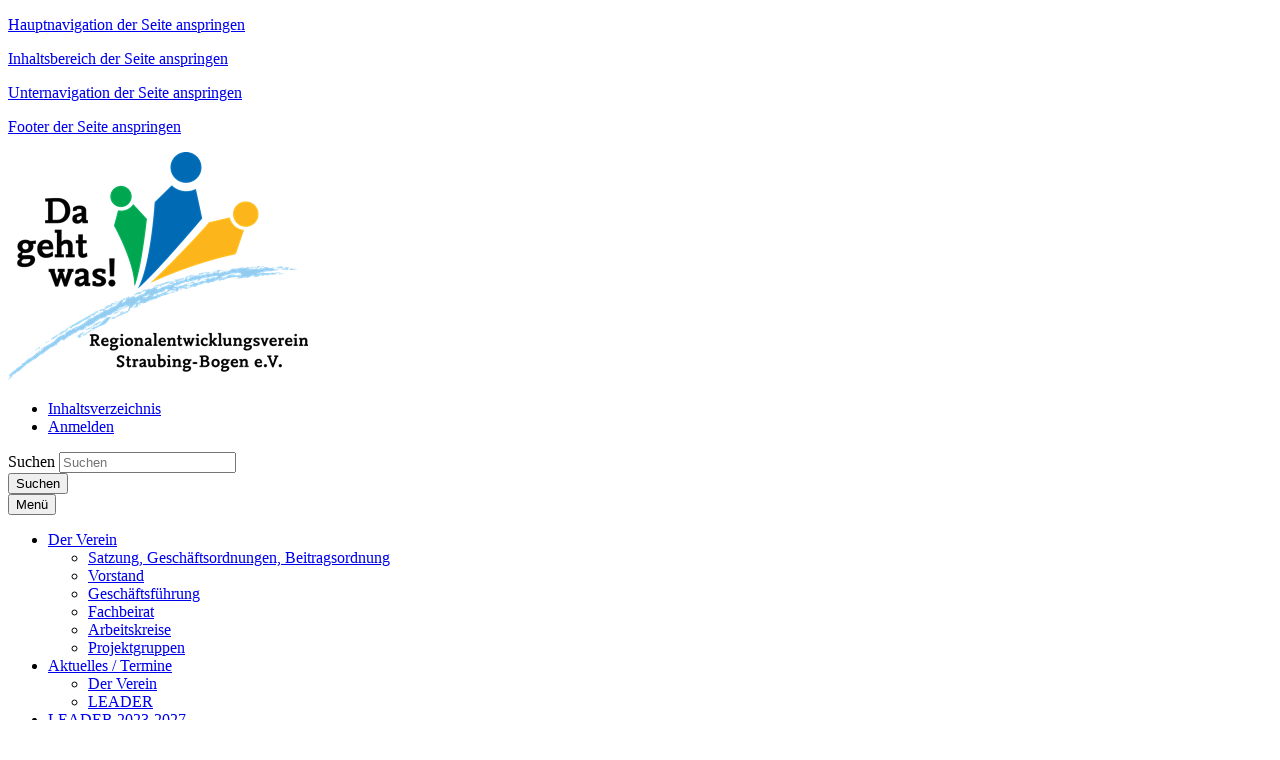

--- FILE ---
content_type: text/html; charset=utf-8
request_url: https://www.regionalentwicklungsverein-straubing-bogen.de/archiv/leader-foerderperiode-2014-2022/projekte/
body_size: 14228
content:




















<!doctype html>
<html lang="de">
<head data-name="LdStandard-Submaster_Lra_Straubing_Bogen#head">
    

    









<!-- data-name="LdHtmlHead-Photobox_2" -->
<meta charset="utf-8">
<meta name="viewport" content="width=device-width, initial-scale=1.0" />
<meta name="msapplication-config" content="/templates/master/images/browserconfig.xml" />
<meta http-equiv="X-UA-Compatible" content="IE=edge" />
<link rel="shortcut icon" href="/templates/submaster_lra_straubing_bogen/images/favicon.ico" />
<link rel="apple-touch-icon" href="/templates/submaster_lra_straubing_bogen/images/apple-icon-180x180.png" />
<link rel="manifest" href="/templates/master/images/manifest.json" />











<!-- data-name="LdBuilderCookieBasedContent-Master" -->



<script type="text/javascript">var googleapikey = '';</script>
<link href="/DependencyHandler.axd?s=L3RlbXBsYXRlcy9zdWJtYXN0ZXJfbHJhX3N0cmF1YmluZ19ib2dlbi9jc3MvdGVtcGxhdGUuY3NzOy9jc3MvUGFja2FnZXMvZm9udC1hd2Vzb21lLmNzczsvY3NzL2xkUGFja2FnZXMvTGRMZWdhbHNDb29raWVTZWxlY3Rpb24uY3NzOw&amp;t=Css&amp;cdv=241108001" type="text/css" rel="stylesheet"/>


















<!-- data-name="LdHookHtmlHead-Photobox_2" -->



    
        <meta name="description" content="" />
        <meta name="keywords" content="" />
        <meta name="robots" content="index, follow" />

    <title>Projekte | Regionalentwicklungsverein Straubing-Bogen e.V.</title>
    

    <meta name="searchtopic" content="Webpage" />
    <meta name="protected" content="False" />
    <meta name="cid" content="65600" />
    <meta name="updatedate" content="30.10.2024 11:26:03" />

    
    











<!-- data-name="LdHookBeforeHeadClosing-Photobox_2"-->


</head>

<body id="Standard" class="debug-mode-on no-mobile design-master design-master-photobox_2 design-submaster-photobox_2 design-regionalentwicklungsverein_ev i i4 is-not-invert hr-none hr-normal no-element-zoom sidebar-left" data-name="LdStandard-Submaster_Lra_Straubing_Bogen#body" data-map-type="openstreetmap">

    
        


<nav aria-label="Sprunglinks" id="Skiplinks" class="skiplinks text-right" data-name="LdSkiplinks-Photobox_2">
        <p class="mb-0">
            <a class="sr-only sr-only-focusable" href=#MainMenu>Hauptnavigation der Seite anspringen</a>
        </p>
        <p class="mb-0">
            <a class="sr-only sr-only-focusable" href=#Content>Inhaltsbereich der Seite anspringen</a>
        </p>
        <p class="mb-0">
            <a class="sr-only sr-only-focusable" href=#SidebarNavigation>Unternavigation der Seite anspringen</a>
        </p>
        <p class="mb-0">
            <a class="sr-only sr-only-focusable" href=#Footer>Footer der Seite anspringen</a>
        </p>
</nav>


    
    












<div id="Header" class=" header-content position-relative" data-name="LdWrapperHeader-Photobox_2">
    
</div>













<header id="ActionBar" class="actionbar-content  " data-name="LdHeaderActionbar-Photobox_2">

    

    <div class="container pt-3 ">
        <div class="row ">
            <div class="col-sm-12 col-md-5">
                









<div id="HeaderLogo" class="headerlogo headerlogo-content logo" data-name="LdHeaderLogo-Photobox_2">

        <div class="row">
            <div class="col">
                <a href="/" class="home" title="Zur Startseite von Regionalentwicklungsverein Straubing-Bogen e.V.">
                    <img class="img-fluid" src="/media/13194/logo_rev_claim_transparent.png?mode=crop&amp;width=300" title="Logo Regionalentwicklungsverein Straubing-Bogen e.V." alt="Zur Startseite von Regionalentwicklungsverein Straubing-Bogen e.V." />
                </a>
            </div>
        </div>

</div>

            </div>

            <div class="col-sm-12 col-md-7">

                
                    <div id="ActionBarMeta" class="row justify-content-sm-center">
                        <div class="col-sm-12">
                            











<nav id="MetaNavigation" aria-label="Meta-Navigation" class="nav-content  " data-name="LdMetaNavigation-Photobox_2">
    <ul class="nav meta d-inline-flex w-sm-down-100 justify-content-center justify-content-md-end  ">
                <li class="nav-item item-1 inhaltsverzeichnis   ">
                    <a class="nav-link    linkint" target="_self" href="/meta/inhaltsverzeichnis/">
                        <div class="">
                            <div class="">
                                <span class=""> Inhaltsverzeichnis</span>
                            </div>
                        </div>
                    </a>
                </li>


            <li class="nav-item   ">


        <div class="list-group list-group-horizontal">
            <a class="user-login" title="Anmelden" href="/meta/benutzeranmeldung/">
                <i class="fa fa-sign-in fa-fw" aria-hidden="true"></i>
                Anmelden
            </a>
        </div>
</li>
    </ul>
</nav>
                        </div>
                    </div>

                    <div id="ActionBarSearchbar" class="row justify-content-md-end">
                        <div class="col-sm-12 col-md-7 my-3">
                            <!--Donut#[base64]#-->

























<div id="Searchbar-4312469" class="row overflow-hidden  searchbar-content grid-content mb-0" data-name="LdBuilderSearchbar-Master">
    <div class="col  ">

        <div class="">

            
                            <form id="SearchbarSearchSearchBar" class="my-2" action="/meta/suche/" method="GET">
            <div class="input-group d-flex flex-row  ">
                    <label class="just-for-bitv" for="Inputfield-4312469">Suchen</label> 
                <input id="Inputfield-4312469" class="form-control search-autocomplete" type="text" name="q" placeholder="Suchen" value="" autocomplete="off">
                        <div class="input-group-prepend mr-0 ml-n1">
                        <button id="SearchBarButton-4312469" class="btn btn-default input-group-text d-block" type="submit" aria-label="Suche starten">

                    <i class="fa fa-search" aria-hidden="true"></i>
                    <span class="just-for-bitv">Suchen</span>

                        </button>
                        </div>
            </div>
                </form>
        </div>

    </div>
</div>


    <div class="d-none autocompletion-attributes"
         data-base-classname="Searchbar"
         data-source-url="/komx/Surface/LdSearch/AutoComplete?rootId=64267&amp;take=10"
         data-available-tags="[]"
         data-target-searchform-id="SearchbarSearchSearchBar"></div>

<!--EndDonut-->
                        </div>
                    </div>
            </div>
        </div>
    </div>
</header>














<div id="Topbar" class="topbar-content  sticky-top is-sticky" data-name="LdHeaderTopbar-Photobox_2">
    <div class=" ">
        <div class="row no-gutters ">
            <div class="col-sm-12 ">
                
                










        <nav id="MainMenu" aria-label="Hauptnavigation" class="bootstrap-style navbar navbar-expand-lg text-custom bg-width-fullwidth bg-primary double-tap mainmenu-content " data-name="LdMainMenu-Photobox_2#Bootstrap">
            <div class="container  ">
                <button class="navbar-toggler my-1 navbar-dark" type="button" data-toggle="collapse" data-target="#NavbarContent" aria-controls="NavbarContent" aria-expanded="false" >
                    
                    <!-- BITV: ESPRO-6027, Mobiler Menübutton hat falschen Markup -->
                    <span class="navbar-line"></span>
                    <span class="navbar-line"></span>
                    <span class="navbar-line"></span>
                    <span class="navbar-line"></span>
                    <span class="navbar-brand pt-1">Menü</span> <!-- BITV: ESPRO-6027 falscher Markup ausgetauscht -->
                </button>

                <div id="NavbarContent" class="navbar-singlecolor navbar-collapse collapse bg-transparent">
                    






        <ul class="navbar-nav mx-3 mx-lg-0 nav-level-1" data-name="LdMenu-Photobox_2#MainMenu#Level_1#MenuDepth_3">


                <li class="nav-item nav-item-1  dropdown">
                    <a role="button" class="nav-item-link nav-link nav-item-link text-wrap py-2 pl-2 py-lg-3 pl-lg-3 dropdown-toggle " href="/der-verein/"  data-hover="dropdown" data-expand=""  aria-expanded="false" >
                        <span class="  "> Der Verein

                            

                        </span>
                    </a>
        <ul class="dropdown-menu nav-level-2" data-name="LdMenu-Photobox_2#MainMenu#Level_2#MenuDepth_3">


                <li class="nav-sub-item-1  ">
                    <a role="button" class="nav-sub-item-link text-wrap py-2 pl-3 py-lg-2 pl-lg-2  " href="/der-verein/satzung-geschaeftsordnungen-beitragsordnung/"  data-hover="" data-expand="" >
                        <span class="  pl-3 pl-lg-2 d-block"> Satzung, Gesch&#228;ftsordnungen, Beitragsordnung

                            

                        </span>
                    </a>
		            
                </li>
                <li class="nav-sub-item-2  ">
                    <a role="button" class="nav-sub-item-link text-wrap py-2 pl-3 py-lg-2 pl-lg-2  " href="/der-verein/vorstand/"  data-hover="" data-expand="" >
                        <span class="  pl-3 pl-lg-2 d-block"> Vorstand

                            

                        </span>
                    </a>
		            
                </li>
                <li class="nav-sub-item-3  ">
                    <a role="button" class="nav-sub-item-link text-wrap py-2 pl-3 py-lg-2 pl-lg-2  " href="/der-verein/geschaeftsfuehrung/"  data-hover="" data-expand="" >
                        <span class="  pl-3 pl-lg-2 d-block"> Gesch&#228;ftsf&#252;hrung

                            

                        </span>
                    </a>
		            
                </li>
                <li class="nav-sub-item-4  ">
                    <a role="button" class="nav-sub-item-link text-wrap py-2 pl-3 py-lg-2 pl-lg-2  " href="/der-verein/fachbeirat/"  data-hover="" data-expand="" >
                        <span class="  pl-3 pl-lg-2 d-block"> Fachbeirat

                            

                        </span>
                    </a>
		            
                </li>
                <li class="nav-sub-item-5  ">
                    <a role="button" class="nav-sub-item-link text-wrap py-2 pl-3 py-lg-2 pl-lg-2  " href="/der-verein/arbeitskreise/"  data-hover="" data-expand="" >
                        <span class="  pl-3 pl-lg-2 d-block"> Arbeitskreise

                            

                        </span>
                    </a>
		            
                </li>
                <li class="nav-sub-item-6  ">
                    <a role="button" class="nav-sub-item-link text-wrap py-2 pl-3 py-lg-2 pl-lg-2  " href="/der-verein/projektgruppen/"  data-hover="" data-expand="" >
                        <span class="  pl-3 pl-lg-2 d-block"> Projektgruppen

                            

                        </span>
                    </a>
		            
                </li>
        </ul>
		            
                        <i class="fa fa-angle-down nav-item-toggle py-2 py-lg-3 " aria-hidden="true" data-toggle="dropdown"></i>
                </li>
                <li class="nav-item nav-item-2  dropdown">
                    <a role="button" class="nav-item-link nav-link nav-item-link text-wrap py-2 pl-2 py-lg-3 pl-lg-3 dropdown-toggle " href="/aktuelles-termine/"  data-hover="dropdown" data-expand=""  aria-expanded="false" >
                        <span class="  "> Aktuelles / Termine

                            

                        </span>
                    </a>
        <ul class="dropdown-menu nav-level-2" data-name="LdMenu-Photobox_2#MainMenu#Level_2#MenuDepth_3">


                <li class="nav-sub-item-1  ">
                    <a role="button" class="nav-sub-item-link text-wrap py-2 pl-3 py-lg-2 pl-lg-2  " href="/aktuelles-termine/der-verein/"  data-hover="" data-expand="" >
                        <span class="  pl-3 pl-lg-2 d-block"> Der Verein

                            

                        </span>
                    </a>
		            
                </li>
                <li class="nav-sub-item-2  ">
                    <a role="button" class="nav-sub-item-link text-wrap py-2 pl-3 py-lg-2 pl-lg-2  " href="/aktuelles-termine/leader/"  data-hover="" data-expand="" >
                        <span class="  pl-3 pl-lg-2 d-block"> LEADER

                            

                        </span>
                    </a>
		            
                </li>
        </ul>
		            
                        <i class="fa fa-angle-down nav-item-toggle py-2 py-lg-3 " aria-hidden="true" data-toggle="dropdown"></i>
                </li>
                <li class="nav-item nav-item-3  dropdown">
                    <a role="button" class="nav-item-link nav-link nav-item-link text-wrap py-2 pl-2 py-lg-3 pl-lg-3 dropdown-toggle " href="/leader-2023-2027/"  data-hover="dropdown" data-expand=""  aria-expanded="false" >
                        <span class="  "> LEADER 2023-2027

                            

                        </span>
                    </a>
        <ul class="dropdown-menu nav-level-2" data-name="LdMenu-Photobox_2#MainMenu#Level_2#MenuDepth_3">


                <li class="nav-sub-item-1  ">
                    <a role="button" class="nav-sub-item-link text-wrap py-2 pl-3 py-lg-2 pl-lg-2  " href="/leader-2023-2027/lokale-aktionsgruppe-regionalentwicklungsverein-straubing-bogen-ev/"  data-hover="" data-expand="" >
                        <span class="  pl-3 pl-lg-2 d-block"> Lokale Aktionsgruppe Regionalentwicklungsverein Straubing-Bogen e.V.

                            

                        </span>
                    </a>
		            
                </li>
                <li class="nav-sub-item-2  ">
                    <a role="button" class="nav-sub-item-link text-wrap py-2 pl-3 py-lg-2 pl-lg-2  " href="/leader-2023-2027/lokale-entwicklungsstrategie-les/"  data-hover="" data-expand="" >
                        <span class="  pl-3 pl-lg-2 d-block"> Lokale Entwicklungsstrategie (LES)

                            

                        </span>
                    </a>
		            
                </li>
                <li class="nav-sub-item-3  ">
                    <a role="button" class="nav-sub-item-link text-wrap py-2 pl-3 py-lg-2 pl-lg-2  " href="/leader-2023-2027/foerderung/"  data-hover="" data-expand="" >
                        <span class="  pl-3 pl-lg-2 d-block"> F&#246;rderung

                            

                        </span>
                    </a>
		            
                </li>
                <li class="nav-sub-item-4  ">
                    <a role="button" class="nav-sub-item-link text-wrap py-2 pl-3 py-lg-2 pl-lg-2  " href="/leader-2023-2027/leader-entscheidungsgremium/"  data-hover="" data-expand="" >
                        <span class="  pl-3 pl-lg-2 d-block"> LEADER-Entscheidungsgremium

                            

                        </span>
                    </a>
		            
                </li>
                <li class="nav-sub-item-5  dropdown-submenu ">
                    <a role="button" class="nav-sub-item-link text-wrap dropdown-toggle has-children py-2 pl-3 py-lg-2 pl-lg-2  " href="/leader-2023-2027/projekte/"  data-hover="" data-expand=""  aria-expanded="false" >
                        <span class="  pl-3 pl-lg-2 d-block"> Projekte

                            

                        </span>
                    </a>
        <ul class="dropdown-menu nav-level-3" data-name="LdMenu-Photobox_2#MainMenu#Level_3#MenuDepth_3">


                <li class="nav-sub-item-1  ">
                    <a role="button" class="nav-sub-item-link text-wrap py-2 pl-4 py-lg-2 pl-lg-2  " href="/leader-2023-2027/projekte/projektbroschuere-foerderperiode-2014-2022/"  data-hover="" data-expand="" >
                        <span class="  pl-4 pl-lg-2 d-block"> Projektbrosch&#252;re F&#246;rderperiode 2014-2022

                            

                        </span>
                    </a>
		            
                </li>
                <li class="nav-sub-item-2  ">
                    <a role="button" class="nav-sub-item-link text-wrap py-2 pl-4 py-lg-2 pl-lg-2  " href="/leader-2023-2027/projekte/unterstuetzung-buergerengagement/"  data-hover="" data-expand="" >
                        <span class="  pl-4 pl-lg-2 d-block"> Unterst&#252;tzung B&#252;rgerengagement

                            

                        </span>
                    </a>
		            
                </li>
        </ul>
		            
                        <i class="fa fa-angle-down nav-item-toggle py-2 py-lg-2 " aria-hidden="true" data-toggle="dropdown"></i>
                </li>
                <li class="nav-sub-item-6  ">
                    <a role="button" class="nav-sub-item-link text-wrap py-2 pl-3 py-lg-2 pl-lg-2  " href="/leader-2023-2027/monitoring-und-evaluierung/"  data-hover="" data-expand="" >
                        <span class="  pl-3 pl-lg-2 d-block"> Monitoring und Evaluierung

                            

                        </span>
                    </a>
		            
                </li>
                <li class="nav-sub-item-7  ">
                    <a role="button" class="nav-sub-item-link text-wrap py-2 pl-3 py-lg-2 pl-lg-2  " href="/leader-2023-2027/kontakt/"  data-hover="" data-expand="" >
                        <span class="  pl-3 pl-lg-2 d-block"> Kontakt

                            

                        </span>
                    </a>
		            
                </li>
        </ul>
		            
                        <i class="fa fa-angle-down nav-item-toggle py-2 py-lg-3 " aria-hidden="true" data-toggle="dropdown"></i>
                </li>
                <li class="nav-item nav-item-4  active dropdown">
                    <a role="button" class="nav-item-link nav-link nav-item-link text-wrap py-2 pl-2 py-lg-3 pl-lg-3 dropdown-toggle " href="/archiv/"  data-hover="dropdown" data-expand=""  aria-expanded="false" >
                        <span class="  "> Archiv

                            

                        </span>
                    </a>
        <ul class="dropdown-menu nav-level-2" data-name="LdMenu-Photobox_2#MainMenu#Level_2#MenuDepth_3">


                <li class="nav-sub-item-1  dropdown-submenu active ">
                    <a role="button" class="nav-sub-item-link text-wrap dropdown-toggle has-children py-2 pl-3 py-lg-2 pl-lg-2  " href="/archiv/leader-foerderperiode-2014-2022/"  data-hover="" data-expand=""  aria-expanded="false" >
                        <span class="  pl-3 pl-lg-2 d-block"> LEADER-F&#246;rderperiode 2014-2022

                            

                        </span>
                    </a>
        <ul class="dropdown-menu nav-level-3" data-name="LdMenu-Photobox_2#MainMenu#Level_3#MenuDepth_3">


                <li class="nav-sub-item-1  ">
                    <a role="button" class="nav-sub-item-link text-wrap py-2 pl-4 py-lg-2 pl-lg-2  " href="/archiv/leader-foerderperiode-2014-2022/leader-lag-straubing-bogen/"  data-hover="" data-expand="" >
                        <span class="  pl-4 pl-lg-2 d-block"> LEADER-LAG Straubing-Bogen

                            

                        </span>
                    </a>
		            
                </li>
                <li class="nav-sub-item-2  ">
                    <a role="button" class="nav-sub-item-link text-wrap py-2 pl-4 py-lg-2 pl-lg-2  " href="/archiv/leader-foerderperiode-2014-2022/foerderung/"  data-hover="" data-expand="" >
                        <span class="  pl-4 pl-lg-2 d-block"> F&#246;rderung

                            

                        </span>
                    </a>
		            
                </li>
                <li class="nav-sub-item-3  ">
                    <a role="button" class="nav-sub-item-link text-wrap py-2 pl-4 py-lg-2 pl-lg-2  " href="/archiv/leader-foerderperiode-2014-2022/leader-entscheidungsgremium/"  data-hover="" data-expand="" >
                        <span class="  pl-4 pl-lg-2 d-block"> LEADER-Entscheidungsgremium

                            

                        </span>
                    </a>
		            
                </li>
                <li class="nav-sub-item-4  ">
                    <a role="button" class="nav-sub-item-link text-wrap py-2 pl-4 py-lg-2 pl-lg-2  " href="/archiv/leader-foerderperiode-2014-2022/monitoring-und-evaluierung/"  data-hover="" data-expand="" >
                        <span class="  pl-4 pl-lg-2 d-block"> Monitoring und Evaluierung

                            

                        </span>
                    </a>
		            
                </li>
                <li class="nav-sub-item-5  ">
                    <a role="button" class="nav-sub-item-link text-wrap py-2 pl-4 py-lg-2 pl-lg-2  " href="/archiv/leader-foerderperiode-2014-2022/kontakt/"  data-hover="" data-expand="" >
                        <span class="  pl-4 pl-lg-2 d-block"> Kontakt

                            

                        </span>
                    </a>
		            
                </li>
                <li class="nav-sub-item-6  active selected ">
                    <a role="button" class="nav-sub-item-link text-wrap py-2 pl-4 py-lg-2 pl-lg-2  " href="/archiv/leader-foerderperiode-2014-2022/projekte/"  data-hover="" data-expand="" >
                        <span class="  pl-4 pl-lg-2 d-block"> Projekte

                            

                        </span>
                    </a>
		            
                </li>
                <li class="nav-sub-item-7  ">
                    <a role="button" class="nav-sub-item-link text-wrap py-2 pl-4 py-lg-2 pl-lg-2  " href="/archiv/leader-foerderperiode-2014-2022/der-verein/"  data-hover="" data-expand="" >
                        <span class="  pl-4 pl-lg-2 d-block"> Der Verein

                            

                        </span>
                    </a>
		            
                </li>
        </ul>
		            
                        <i class="fa fa-angle-down nav-item-toggle py-2 py-lg-2 " aria-hidden="true" data-toggle="dropdown"></i>
                </li>
                <li class="nav-sub-item-2  dropdown-submenu ">
                    <a role="button" class="nav-sub-item-link text-wrap dropdown-toggle has-children py-2 pl-3 py-lg-2 pl-lg-2  " href="/archiv/leader-foerderperioden-bis-2013/"  data-hover="" data-expand=""  aria-expanded="false" >
                        <span class="  pl-3 pl-lg-2 d-block"> LEADER-F&#246;rderperioden bis 2013

                            

                        </span>
                    </a>
        <ul class="dropdown-menu nav-level-3" data-name="LdMenu-Photobox_2#MainMenu#Level_3#MenuDepth_3">


                <li class="nav-sub-item-1  ">
                    <a role="button" class="nav-sub-item-link text-wrap py-2 pl-4 py-lg-2 pl-lg-2  " href="/archiv/leader-foerderperioden-bis-2013/agenda-21/"  data-hover="" data-expand="" >
                        <span class="  pl-4 pl-lg-2 d-block"> Agenda 21

                            

                        </span>
                    </a>
		            
                </li>
                <li class="nav-sub-item-2  ">
                    <a role="button" class="nav-sub-item-link text-wrap py-2 pl-4 py-lg-2 pl-lg-2  " href="/archiv/leader-foerderperioden-bis-2013/leaderplus/"  data-hover="" data-expand="" >
                        <span class="  pl-4 pl-lg-2 d-block"> LEADERplus

                            

                        </span>
                    </a>
		            
                </li>
                <li class="nav-sub-item-3  ">
                    <a role="button" class="nav-sub-item-link text-wrap py-2 pl-4 py-lg-2 pl-lg-2  " href="/archiv/leader-foerderperioden-bis-2013/leader-in-eler-2007-2015/"  data-hover="" data-expand="" >
                        <span class="  pl-4 pl-lg-2 d-block"> Leader in ELER 2007 - 2015

                            

                        </span>
                    </a>
		            
                </li>
                <li class="nav-sub-item-4  ">
                    <a role="button" class="nav-sub-item-link text-wrap py-2 pl-4 py-lg-2 pl-lg-2  " href="/archiv/leader-foerderperioden-bis-2013/regionaltage/"  data-hover="" data-expand="" >
                        <span class="  pl-4 pl-lg-2 d-block"> Regionaltage

                            

                        </span>
                    </a>
		            
                </li>
                <li class="nav-sub-item-5  ">
                    <a role="button" class="nav-sub-item-link text-wrap py-2 pl-4 py-lg-2 pl-lg-2  " href="/archiv/leader-foerderperioden-bis-2013/bilanzkonferenzen/"  data-hover="" data-expand="" >
                        <span class="  pl-4 pl-lg-2 d-block"> Bilanzkonferenzen

                            

                        </span>
                    </a>
		            
                </li>
                <li class="nav-sub-item-6  ">
                    <a role="button" class="nav-sub-item-link text-wrap py-2 pl-4 py-lg-2 pl-lg-2  " href="/archiv/leader-foerderperioden-bis-2013/regionalkonferenzen/"  data-hover="" data-expand="" >
                        <span class="  pl-4 pl-lg-2 d-block"> Regionalkonferenzen

                            

                        </span>
                    </a>
		            
                </li>
        </ul>
		            
                        <i class="fa fa-angle-down nav-item-toggle py-2 py-lg-2 " aria-hidden="true" data-toggle="dropdown"></i>
                </li>
        </ul>
		            
                        <i class="fa fa-angle-down nav-item-toggle py-2 py-lg-3 " aria-hidden="true" data-toggle="dropdown"></i>
                </li>
        </ul>

                </div>


            </div>
        </nav>




            </div>
        </div>
    </div>
</div>












<section id="HeaderImageSlideshow" class="headerimageslideshow-content headerimageslideshow-content mb-4 mt-0" data-name="LdHeaderImageSlideshow-Photobox_2">
    













    <!-- data-name="LdHeaderImageCarousel-Photobox_2" -->














    <div id="Carousel-1573470" class="px-0  " data-name="LdBuilderSlideshow-Master">
        <div class="row no-gutters">
            <div class="col ">
                <div id="LdCarouselHeaderImageCarousel-2711600" class="carousel slide carousel-fade cover caption-horizontal-left caption-vertical-bottom  indicators-horizontal-right indicators-vertical-bottom" data-ride="carousel" data-interval="6000">
                    <div class="carousel-inner">
                        <div class="carousel-item active" data-name="LdBuilderSlideshow-Master#Slides">

                                    




















<picture class="imageset" data-alt="Leider haben wir keinen Alternativtext zu diesem Bild, aber wir arbeiten daran." data-default-src="/media/13411/bild-startseite-lkr.jpg?anchor=center&amp;mode=crop&amp;width=1024&amp;height=256" data-name="LdBuilderImageset-Master">


        <source srcset="/media/13411/bild-startseite-lkr.jpg?anchor=center&amp;mode=crop&amp;width=1024&amp;height=256" media="(min-width: 769px)" />
        <source srcset="/media/13411/bild-startseite-lkr.jpg?anchor=center&amp;mode=crop&amp;width=768&amp;height=192, /media/13411/bild-startseite-lkr.jpg?anchor=center&amp;mode=crop&amp;width=1536&amp;height=384 2x" media="(min-width: 631px)" />
        <source srcset="/media/13411/bild-startseite-lkr.jpg?anchor=center&amp;mode=crop&amp;width=630&amp;height=504, /media/13411/bild-startseite-lkr.jpg?anchor=center&amp;mode=crop&amp;width=1260&amp;height=1008 2x" media="(min-width: 481px)" />
        <source srcset="/media/13411/bild-startseite-lkr.jpg?anchor=center&amp;mode=crop&amp;width=480&amp;height=384, /media/13411/bild-startseite-lkr.jpg?anchor=center&amp;mode=crop&amp;width=960&amp;height=768 2x" media="" />

    
    <img class="img-fluid " src="/media/13411/bild-startseite-lkr.jpg" alt="Leider haben wir keinen Alternativtext zu diesem Bild, aber wir arbeiten daran." title="Bild Startseite Lkr.jpg"  /> 
</picture>




                        </div>

                    </div>
                    <div class="carousel-overlay-bottom position-absolute"></div>
                </div>
            </div>
        </div>
    </div>

</section>




    
<!--Donut#[base64]#-->












<div id="Breadcrumb" class="breadcrumb-content  bootstrap-style container d-none d-md-block" data-name="LdBreadcrumbs-Photobox_2">
    <!-- start noindex -->
    <div class="row ">
        <div class="col ">
            <nav aria-label="breadcrumb">

                <ol class="breadcrumb  smaller bg-light p-3" itemscope itemtype="http://schema.org/BreadcrumbList">

                    
                    <li id="BreadcrumbsIntro" class="breadcrumb-item breadcrumb-first" itemprop="itemListElement" itemscope itemtype="http://schema.org/ListItem">

                        
                                            </li>

                    
                    <li id="BreadcrumbsHome" class="breadcrumb-item breadcrumb-first" itemprop="itemListElement" itemscope itemtype="http://schema.org/ListItem">
                        <a class="mx-1" title="Zur Startseite navigieren" itemprop="item" href="/"> 

                            
                                                            <span class="mx-1" itemprop="name">Start</span>
                        </a>
                    </li>

                    
                                <li class="breadcrumb-item " itemprop="itemListElement" itemscope itemtype="http://schema.org/ListItem" >

                                    
                                    <i class="fa fa-angle-right ml-1" aria-hidden="true"></i>
                                        <a class="mx-1" itemprop="item" href="/archiv/"><span class="mx-1" itemprop="name">Archiv</span></a>
                                        <meta itemprop="position" content="2" />

                                </li>
                                <li class="breadcrumb-item " itemprop="itemListElement" itemscope itemtype="http://schema.org/ListItem" >

                                    
                                    <i class="fa fa-angle-right ml-1" aria-hidden="true"></i>
                                        <a class="mx-1" itemprop="item" href="/archiv/leader-foerderperiode-2014-2022/"><span class="mx-1" itemprop="name">LEADER-F&#246;rderperiode 2014-2022</span></a>
                                        <meta itemprop="position" content="3" />

                                </li>
                                <li class="breadcrumb-item active" aria-current="page" itemprop="itemListElement" itemscope itemtype="http://schema.org/ListItem" aria-disabled="true">

                                    
                                    <i class="fa fa-angle-right ml-1" aria-hidden="true"></i>
                                        <a class="mx-1" itemprop="item" href="#"><span class="mx-1" itemprop="name">Projekte</span></a>
                                        <meta itemprop="position" content="4" />

                                </li>

                </ol>
            </nav>
        </div>
    </div>
    <!-- end noindex -->
</div><!--EndDonut-->        <main id="ContentWrapper" content="true" data-name="LdStandard-Submaster_Lra_Straubing_Bogen#ContentWrapper">
        <div class="row no-gutters">

                <div class="container mt-3 has-sidebar-left">
                    <div class="row">

                            <aside id="SidebarLeft" class="sidebar smaller col-12 col-sm-12  col-lg-3 col-xl-3 order-1 order-sm-2 order-md-2 order-lg-1 order-xl-1" data-name="LdStandard-Submaster_Lra_Straubing_Bogen#SidebarLeft">
			                
			                    <!-- start noindex -->
			                    <span class="h2 sr-only">Seitenleiste Links</span>
			                    
			                    <nav id="SidebarNavigation" aria-label="Unternavigation">
			                        






        <ul class="navbar-nav mx-3 mx-lg-0 nav-level-1" data-name="LdMenu-Photobox_2#Sidebar#Level_1#MenuDepth_2">


                <li class="nav-item nav-item-1  active has-children">
                    <a role="button" class="nav-item-link nav-link nav-item-link icon icon-muted fa-angle-double-down " href="/archiv/leader-foerderperiode-2014-2022/"  data-hover="" data-expand=""  aria-expanded="false" >
                        <span class="  "> LEADER-F&#246;rderperiode 2014-2022

                            

                        </span>
                    </a>
        <ul class=" nav-level-2" data-name="LdMenu-Photobox_2#Sidebar#Level_2#MenuDepth_2">


                <li class="nav-sub-item-1  ">
                    <a role="button" class="nav-sub-item-link   " href="/archiv/leader-foerderperiode-2014-2022/leader-lag-straubing-bogen/"  data-hover="" data-expand="" >
                        <span class="icon icon-muted fa-angle-right  "> LEADER-LAG Straubing-Bogen

                            

                        </span>
                    </a>
		            
                </li>
                <li class="nav-sub-item-2  ">
                    <a role="button" class="nav-sub-item-link   " href="/archiv/leader-foerderperiode-2014-2022/foerderung/"  data-hover="" data-expand="" >
                        <span class="icon icon-muted fa-angle-right  "> F&#246;rderung

                            

                        </span>
                    </a>
		            
                </li>
                <li class="nav-sub-item-3  ">
                    <a role="button" class="nav-sub-item-link   " href="/archiv/leader-foerderperiode-2014-2022/leader-entscheidungsgremium/"  data-hover="" data-expand="" >
                        <span class="icon icon-muted fa-angle-right  "> LEADER-Entscheidungsgremium

                            

                        </span>
                    </a>
		            
                </li>
                <li class="nav-sub-item-4  ">
                    <a role="button" class="nav-sub-item-link   " href="/archiv/leader-foerderperiode-2014-2022/monitoring-und-evaluierung/"  data-hover="" data-expand="" >
                        <span class="icon icon-muted fa-angle-right  "> Monitoring und Evaluierung

                            

                        </span>
                    </a>
		            
                </li>
                <li class="nav-sub-item-5  ">
                    <a role="button" class="nav-sub-item-link   " href="/archiv/leader-foerderperiode-2014-2022/kontakt/"  data-hover="" data-expand="" >
                        <span class="icon icon-muted fa-angle-right  "> Kontakt

                            

                        </span>
                    </a>
		            
                </li>
                <li class="nav-sub-item-6  active text-primary selected ">
                    <a role="button" class="nav-sub-item-link   " href="/archiv/leader-foerderperiode-2014-2022/projekte/"  data-hover="" data-expand="" >
                        <span class="icon icon-muted fa-angle-right  "> Projekte

                            

                        </span>
                    </a>
		            
                </li>
                <li class="nav-sub-item-7  ">
                    <a role="button" class="nav-sub-item-link   " href="/archiv/leader-foerderperiode-2014-2022/der-verein/"  data-hover="" data-expand="" >
                        <span class="icon icon-muted fa-angle-right  "> Der Verein

                            

                        </span>
                    </a>
		            
                </li>
        </ul>
		            
                </li>
                <li class="nav-item nav-item-2  has-children">
                    <a role="button" class="nav-item-link nav-link nav-item-link icon icon-muted fa-angle-down " href="/archiv/leader-foerderperioden-bis-2013/"  data-hover="" data-expand="" >
                        <span class="  "> LEADER-F&#246;rderperioden bis 2013

                            

                        </span>
                    </a>
		            
                </li>
        </ul>

			                    </nav>
			                    <!-- end noindex -->
			                </aside>

                        <section id="Content" class="col-12   col-lg  order-2 order-sm-1 order-md-1 order-lg-2 order-xl-2 " data-name="LdStandard-Submaster_Lra_Straubing_Bogen#Content">

			                











<div id="Grid-4841304" class="grid-content   " data-name="LdGrid-Photobox_2">

    














    <div class="row mb-3  " data-name="LdBuilderHeadline-Master">
        <div class="col">
            <div id=&quot;Headline&quot; class="headline page-headline ">

                        <h1  class="">
                            Projekte
                        </h1>

            </div>
        </div>
    </div>
    
    <div class="row grid-content-itemlist mb-3">
        <div class="col-12 ">
            











                <section id="GridGlobal-1571735" class="gridglobal-content grid" data-name="LdGridBuilder-Photobox_2#1OneColumnIf">
    <div id="NewGridRow-1948039" class="div-default mb-3  " data-name="LdGridBuilder-Photobox_2#HelperRenderRow1" data-columns="1">
        <div class="">
            <div class="row">
                    <div class="div-default mb-3  col-md-12">

                                
        








<section id="Rte-4178655" class="rte rte-content py-0" data-name="LdRte-Photobox_2">
    <div class="row">
        <div class="col">
            <h3>Einzelprojekte</h3>
<p><strong>Entwicklungsziel 1: Da geht’s um Nachhaltigkeit! - Nachwachsende Rohstoffe, Energie, Landwirtschaft - die Säulen des regionalen Profils<br /></strong></p>
<ol>
<li>Von der Blüte bis zum Saft - Lebensvielfalt Streuobstwiese (<a href="/media/14273/von-der-bluete-bis-zum-saft.pdf" title="Von der Blüte bis zum Saft.pdf" target="_blank" data-udi="umb://media/eef1c454e1664ffd80f5d1a5d07c96f9" rel="noopener noreferrer">Projektsteckbrief</a>)</li>
<li>Mobile Obstsaftpresse (<a href="/media/14260/mobile-obstsaftpresse.pdf" title="Mobile Obstsaftpresse.pdf" target="_blank" data-udi="umb://media/84d426458a7c46f9af58c14e4be81ba2" rel="noopener noreferrer">Projektsteckbrief</a>)</li>
</ol>
<p><strong>Entwicklungsziel 2: Da geht`s rund! - Tourismus, Freizeit und Kultur – eine runde Sache </strong></p>
<ol>
<li>Beschilderung der Radwege in der Region Straubing-Bogen mit Integration von QR‐Codes (<a href="/media/14244/beschilderung-radwege.pdf" title="Beschilderung Radwege.pdf" target="_blank" data-udi="umb://media/cefb9939ef0d43c984364b6dbab5125e" rel="noopener noreferrer">Projektsteckbrief</a>)<strong><br /></strong></li>
<li>Kleinod St. Edigna in Hofdorf, Gemeinde Hunderdorf (<a href="/media/14254/kleinod-st-edigna.pdf" title="Kleinod St. Edigna.pdf" target="_blank" data-udi="umb://media/3507a6b0164b48678d5eaf9cd5b80104" rel="noopener noreferrer">Projektsteckbrief</a>)</li>
<li>Naturnaher kulturhistorischer Schaugarten (<a href="/media/14264/naturnaher-kulturhistorischer-schaugarten.pdf" title="Naturnaher kulturhistorischer Schaugarten.pdf" target="_blank" data-udi="umb://media/d70b875a86594c998312e2b888211241" rel="noopener noreferrer">Projektsteckbrief</a>)</li>
<li>Dorfarchiv mit Ausstellung (<a href="/media/14252/dorfarchiv-mit-ausstellung.pdf" title="Dorfarchiv mit Ausstellung.pdf" target="_blank" data-udi="umb://media/74d66ffb59dd4a52acad2363d672d3f5" rel="noopener noreferrer">Projektsteckbrief</a>)</li>
</ol>
<p><strong>Entwicklungsziel 3: Da gehe ich meinen Weg! - Bildung und Fachkräftesicherung, passgenau für Mensch und Region</strong></p>
<ol>
<li>Institut zur Ausbildung zur "Fachkraft für Tiergestützte Therapie" (<a href="/media/14271/tiergestuetzte-therapie.pdf" title="Tiergestützte Therapie.pdf" target="_blank" data-udi="umb://media/9a84f4c93dbd4deaac05efc390f06dfd" rel="noopener noreferrer">Projektsteckbrief</a>)</li>
<li>Nachwuchs- und Fachkräftehaus (<a href="/media/14263/nachwuchs-und-fachkraeftehaus.pdf" title="Nachwuchs- und Fachkräftehaus.pdf" target="_blank" data-udi="umb://media/4abbf6beae5644eeb6f965053abbebb6" rel="noopener noreferrer">Projektsteckbrief</a>)<strong><br /></strong></li>
</ol>
<p><strong>Entwicklungsziel 4: Da geht’s mir gut! - Dem demografischen Wandel begegnen - Lebensqualität für alle Generationen und Gruppen</strong></p>
<ol>
<li>Begegnungshaus Irlbach (<a href="/media/14243/begegnungshaus-irlbach.pdf" title="Begegnungshaus Irlbach.pdf" target="_blank" data-udi="umb://media/c04442f7aa724391913a19851b1f9dd1" rel="noopener noreferrer">Projektsteckbrief</a>)</li>
<li>Künstlerisch historisches Wiesenfelden (<a href="/media/14258/kuenstlerisch-historisches-wiesenfelden.pdf" title="Künstlerisch historisches Wiesenfelden.pdf" target="_blank" data-udi="umb://media/32e60398721548558cefdaf140f26207" rel="noopener noreferrer">Projektsteckbrief</a>)</li>
<li>Bewegung im Europapark (<a href="/media/14246/bewegung-im-europapark.pdf" title="Bewegung im Europapark.pdf" target="_blank" data-udi="umb://media/8a5db43cfc334c5e818268e543640173" rel="noopener noreferrer">Projektsteckbrief</a>)</li>
<li>Pfarrgarten Elisabethszell (<a href="/media/14265/pfarrgarten-elisabethszell.pdf" title="Pfarrgarten Elisabethszell.pdf" target="_blank" data-udi="umb://media/3264e61d0b3441c9983238c91375d8f3" rel="noopener noreferrer">Projektsteckbrief</a>)</li>
<li>Kreative Dorfwerkstatt Niederwinkling (<a href="/media/14256/kreative-dorfwerkstatt-niederwinkling.pdf" title="Kreative Dorfwerkstatt Niederwinkling.pdf" target="_blank" data-udi="umb://media/d46be60cfb444ba3b2ab5ce7316bc7e6" rel="noopener noreferrer">Projektsteckbrief</a>)</li>
<li>Baumanns regionale Wertschöpfungskette (<a href="/media/14242/baumanns-regionale-wertschoepfungskette.pdf" title="Baumanns regionale Wertschöpfungskette.pdf" target="_blank" data-udi="umb://media/d0f00f3e7671415cb3454b289f0dc1e9" rel="noopener noreferrer">Projektsteckbrief</a>)</li>
<li>Fitnessinsel kiro (<a href="/media/14253/fitnessinsel-kiro.pdf" title="Fitnessinsel kiro.pdf" target="_blank" data-udi="umb://media/cc2baa9ff016435e9822eb25d1c5ac79" rel="noopener noreferrer">Projektsteckbrief</a>)</li>
<li>Dorf- und Vereinsheim Aholfing (<a href="/media/14251/dorf-und-vereinshaus-aholfing.pdf" title="Dorf- und Vereinshaus Aholfing.pdf" target="_blank" data-udi="umb://media/1b202791015a40babf31882832b7997b" rel="noopener noreferrer">Projektsteckbrief</a>)</li>
<li>Kultur- und Veranstaltungsstadel Elisabethszell (<a href="/media/14257/kultur-und-veranstaltungsstadel-elisabethszell.pdf" title="Kultur- und Veranstaltungsstadel Elisabethszell.pdf" target="_blank" data-udi="umb://media/9cbfe30ba7b047ada53844d794fbd08a" rel="noopener noreferrer">Projektsteckbrief</a>)</li>
<li>Konzeller Mitte - Ausstattung (<a href="/media/14255/konzeller-mitte-ausstattung.pdf" title="Konzeller Mitte - Ausstattung.pdf" target="_blank" data-udi="umb://media/997604783017452ea1939c80a310dc32" rel="noopener noreferrer">Projektsteckbrief</a>)</li>
<li>Labertaler HippoDrom (<a href="/media/14276/labertaler-hippodrom.pdf" title="Labertaler HippoDrom.pdf (1)" target="_blank" data-udi="umb://media/9bc9110ebf1c4a0087857e33a23b374c" rel="noopener noreferrer">Projektsteckbrief</a>)</li>
</ol>
<h3>Kooperationsprojekte</h3>
<p><strong>Entwicklungsziel 2: Da geht`s rund! - Tourismus, Freizeit und Kultur – eine runde Sache</strong></p>
<ol>
<li>Radrunde Bayerisches Thermenland (<a href="/media/14267/radrunde-bayerisches-thermenland.pdf" title="Radrunde Bayerisches Thermenland.pdf" target="_blank" data-udi="umb://media/fc9a56ea884b4839bc47a91281ba5839" rel="noopener noreferrer">Projektsteckbrief</a>)</li>
<li>MTB Trails Bayerischer Wald - "Trans Bayerwald" (Arbeitstitel) (<a href="/media/14261/mtb-trans-bayerwald-arbeitstitel.pdf" title="MTB Trans Bayerwald Arbeitstitel.pdf" target="_blank" data-udi="umb://media/3ae62409776e4abc92c96a8189affce3" rel="noopener noreferrer">Projektsteckbrief</a>)</li>
<li>Qualitätssicherung und Erlebnisinszenierung der Radrunden Bayerisches Thermenland (<a href="/media/14244/beschilderung-radwege.pdf" title="Beschilderung Radwege.pdf" target="_blank" data-udi="umb://media/cefb9939ef0d43c984364b6dbab5125e" rel="noopener noreferrer">Projektsteckbrief</a>)
<ol>
<li>Teilprojekt Errichtung eines Rastplatzes "Radlerrast s´Bankerl beim Kneipp- und Bewegungspark Atting" (<a href="/media/14269/rastplatz-atting.pdf" title="Rastplatz Atting.pdf" target="_blank" data-udi="umb://media/a5c64390ab1e45ee8cdc289550fbf756" rel="noopener noreferrer">Projektsteckbrief</a>)</li>
<li>Teilprojekt Errichtung eines Rastplatzes "Rastplatz Radeln, rasten und genießen - Der Straubinger Donaurastplatz" (<a href="/media/14270/rastplatz-straubing.pdf" title="Rastplatz Straubing.pdf" target="_blank" data-udi="umb://media/6e237135699741e1b168fcfa9ad4df29" rel="noopener noreferrer">Projektsteckbrief</a>)</li>
</ol>
</li>
</ol>
<p><strong>Entwicklungsziel 4: Da geht’s mir gut! - Dem demografischen Wandel begegnen - Lebensqualität für alle Generationen und Gruppen</strong></p>
<ol>
<li> Bewegtes Niederbayern - Dachantrag (<a href="/media/14245/bewegtes-niederbayern-dachantrag.pdf" title="Bewegtes Niederbayern Dachantrag.pdf" target="_blank" data-udi="umb://media/18f9c4b32c4c459a8f8dd7eca784772d" rel="noopener noreferrer">Projektsteckbrief</a>) 
<ol>
<li>Teilprojekt - Bewegungsparcours Aitrachaue (<a href="/media/14247/bewegungsparcours-aitrachaue.pdf" title="Bewegungsparcours Aitrachaue.pdf" target="_blank" data-udi="umb://media/d5787bf7c5a34bbeb87ecf4e33b7cb1d" rel="noopener noreferrer">Projektsteckbrief</a>)</li>
<li>Teilprojekt - Bewegungspark Ascha - Gemeinsam aktiv! (<a href="/media/14248/bewegungspark-ascha.pdf" title="Bewegungspark Ascha.pdf" target="_blank" data-udi="umb://media/26b22909109145f68d081c8df253e07c" rel="noopener noreferrer">Projektsteckbrief</a>)</li>
<li>Teilprojekt - Atting bewegt sich! (<a href="/media/14241/atting-bewegt-sich.pdf" title="Atting bewegt sich.pdf" target="_blank" data-udi="umb://media/cc51e0c069c545f9be714803fc2b3b33" rel="noopener noreferrer">Projektsteckbrief</a>)</li>
<li>Teilprojekt - Bewegungspark Haibach-Elisabethszell - Gemeinsam unterwegs! (<a href="/media/14249/bewegungspark-haibach.pdf" title="Bewegungspark Haibach.pdf" target="_blank" data-udi="umb://media/fbef1cbe4da94afd9d800214406e82d2" rel="noopener noreferrer">Projektsteckbrief</a>)</li>
<li>Teilprojekt - Platz der Generationen - Fitness für Jung und Alt (<a href="/media/14266/platz-der-generationen.pdf" title="Platz der Generationen.pdf" target="_blank" data-udi="umb://media/912a90fcec0143babe2398a7fcc9d120" rel="noopener noreferrer">Projektsteckbrief</a>)</li>
<li>Teilprojekt - Rain bewegt sich! (<a href="/media/14268/rain-bewegt-sich.pdf" title="Rain bewegt sich.pdf" target="_blank" data-udi="umb://media/67b7459e81204e10b54555b11cab37d0" rel="noopener noreferrer">Projektsteckbrief</a>)</li>
</ol>
</li>
<li>Blütenzauber in unseren Dörfern (<a href="/media/14277/bluetenzauber-in-unseren-doerfern.pdf" title="Blütenzauber in unseren Dörfern.pdf (1)" target="_blank" data-udi="umb://media/b0892154d884489b8540796baf1b76da" rel="noopener noreferrer">Projektsteckbrief</a>)</li>
</ol>
<p></p>
<p><strong>Entwicklungsziele 1-4: Einzelprojekt Unterstützung Bürgerengagement</strong></p>
<p>Projekt 1 - <a href="/media/13427/210616_rev-sr-bog_auflistung-massnahmen-ub.pdf" title="210616_REV SR-BOG_Auflistung Maßnahmen UB.pdf" target="_blank" data-udi="umb://media/82b6a8359e374f10a2d47bc05b31c875" rel="noopener noreferrer">umgesetzte Maßnahmen</a></p>
<p>Projekt 2 - <a href="/media/14272/unterstuezung-buergerengagement-projekt-2.pdf" title="Unterstüzung Bürgerengagement Projekt 2.pdf" target="_blank" data-udi="umb://media/a8d45fed87ff49bea3065186aab4f5e9" rel="noopener noreferrer">umgesetzte Maßnahmen</a></p>
        </div>
    </div>
</section>

                    </div>
            </div>
        </div>
    </div>
                </section>





        </div>
    </div>
</div>

















			            </section>

		
		            </section>
		        </div>
		
            <div class="container" style="display:none;">
                <div class="row">
                        <a name="sl-unternavigation"></a>
                        <div class="sidenav col-12" id="sn"></div>

                    <div class="col-0">

                        














                    </div>
                </div>
            </div>
        </div>
    </main>


    
    











<section id="HookAfterContent" class="hookaftercontent-content hook  container-fluid " data-name="LdHookAfterContent-Photobox_2">
    <div class="row  ">
        <div class="col">
            
        </div>
    </div>
</section>



    
    











<section id="HookBeforeFooter" class="hookbeforefooter-content hook  container-fluid  " data-name="LdHookBeforeFooter-Photobox_2">
    <div class="row   ">
        <div class="col">
            
        </div>
    </div>
</section>



    
    









<footer id="Footer" class="wrapper-footer-content bg-footer container-fluid" data-name="LdWrapperFooter-Photobox_2">
    <div class="container ">

        
        <h2 class="sr-only">Footer</h2>

        
            <div class="row pb-4">
                <div class="pt-5 pt-md-4 col-12 col-md-3 col-sm-6 d-flex order-md-1 ">
                    
                    










<div id="FooterImportantLinks" class="footerimportantlinks-content w-100 d-flex flex-column" data-name="LdFooterImportantLinks-Photobox_2">

        <h3 class="h4">Wichtige Links</h3>

    <div class="row order-1">
        <div class="col">
            <ul>
                        <li>
                            <a class="linkint" target="_self" href="/meta/impressum/">Impressum</a>
                        </li>
                        <li>
                            <a class="linkint" target="_self" href="/meta/elektronische-kommunikation/">Elektronische Kommunikation</a>
                        </li>
                        <li>
                            <a class="linkint" target="_self" href="/meta/datenschutzerklaerung/">Datenschutzerkl&#228;rung</a>
                        </li>
                        <li>
                            <a class="linkint" target="_self" href="/meta/informationen-ueber-die-erhebung-personenbezogener-daten-gem-13-datenschutz-grundverordnung-dsgvo/">Informationen &#252;ber die Erhebung personenbezogener Daten gem. &#167; 13 Datenschutz-Grundverordnung (DSGVO)</a>
                        </li>

            </ul>
        </div>
    </div>


</div>
                </div>

                <div class="pt-5 pt-md-4 col-12 col-md-6 d-flex order-md-2 ">
                    
                    










<div id="FooterTextarea" class="footertextarea-content w-100 d-flex flex-column" data-name="LdFooterTextarea-Photobox_2">
    
        <h3 class="h4">&#214;ffnungszeiten</h3>
    <div class="row order-1">
        <div class="col">
            <p>Montag bis Freitag 7.45 Uhr bis 11.30 Uhr, sowie nach Vereinbarung.</p>
<p>Sie erreichen uns mit dem Stadtverkehr Straubing, Linie 3 und mit der Bahn. Haltestelle Straubing-Ost.</p>
<p></p>
<p><img alt="" src="/media/15631/2025-03-24-foerderhinweis.png?width=593&amp;height=185&amp;mode=max" data-udi="umb://media/c919559ae37b4c4c88c5155258806422" style="width: 593px; height: 185px;" /></p>
        </div>
    </div>


</div>

                </div>

                <div class="pt-5 pt-md-4 col-12 col-md-3 col-sm-6 d-flex order-md-3 ">
                    
                    













<div id="FooterAddress" class="footeraddress-content w-100 d-flex flex-column" data-name="LdFooterAddress-Photobox_2">

        <h3 class="h4">Kontakt</h3>

        <div class="row order-1">
            <div class="col">

                    <div itemscope itemtype="http://schema.org/ContactPoint">

                        
                            <div class="address ">


                                    <div class="postal has icon home" itemscope itemtype="http://schema.org/PostalAddress">
                                            <div itemprop="streetAddress">Leutnerstra&#223;e 15</div>
                                                                                    <div><span itemprop="postalCode">93415</span> <span itemprop="addressLocality">Straubing</span></div>
                                    </div>
                                                                            <a href="https://www.openstreetmap.org/?mlat=48.874000&amp;mlon=12.589125#map=17/48.874000/12.589125" title="Adresse auf Karte anzeigen" target="_blank" class="map mapGM a icon link"><span class="alt">Adresse auf Karte anzeigen</span></a>
                                            <div class="tel has icon"><span class="alt">Telefon: </span><span itemprop="telephone">+49 (0) 9421/973-195</span></div>

                            </div>

                    </div>
            </div>
        </div>


</div>
                </div>



            </div>
        











                <section id="GridGlobal-3696795" class="gridglobal-content grid" data-name="LdGridBuilder-Photobox_2#1OneColumnIf">
                </section>




    </div>
</footer>




<section id="FooterCopyrightInfos" class=" bg-copyright-infos container-fluid pt-4" data-name="LdWrapperFooter-Photobox_2#CopyrightInfos">
    <div class="container ">
        













    </div>
</section>



    
    









<section id="HookAfterFooter" class="hookafterfooter-content hook bg-footer full-width container-fluid" data-name="LdHookAfterFooter-Photobox_2">
    <div class="container-fluid">
        <div class="row">
            <div class="col">
                
            </div>
        </div>
    </div>
</section>


    
    










<aside id="PageCopyright" class="pagecopyright-content bg-page-copyright container-fluid" data-name="LdPageCopyright-Photobox_2">
    <div class="container ">
        <div class="row d-flex justify-content-between">
            <div class="col-lg-4 col-md-6 ld py-3">
                <p class=" mb-0"><abbr title="Content-Management-System">CMS</abbr>, © 2026 <a href="https://www.digitalfabrix.de/" target="_blank" title="akdb.digitalfabriX GmbH - Lösungen für morgen">digital<em>fabriX</em></a></p>
            </div>
            <div class="col-lg-4 col-md-6 ld text-right py-3">
                <p class=" mb-0"></p>
            </div>
        </div>
    </div>
</aside>


    







<aside id="ToTop" class="totop-content" data-name="LdToTop">
    <div class="container">
        <div class="row float-right">
            <div class="col">
                <a href="/archiv/leader-foerderperiode-2014-2022/projekte/#top" class="btn top btn-primary btn-lg text-right m-0" title="An den Anfang der Seite springen" role="button"><i class="fa fa-angle-up" aria-hidden="true"></i><span class="invisible-for-disability">Seitenanfang</span></a>
            </div>
        </div>
    </div>
</aside>

    <script src="/DependencyHandler.axd?s=L2pzL3ZlbmRvci9yZXF1aXJlL3JlcXVpcmUuanM7L2pzL3JlcXVpcmUuY29uZmlnLmpzOy90ZW1wbGF0ZXMvbWFzdGVyL2pzL2pzcmVxdWlyZS5qczs&amp;t=Javascript&amp;cdv=241108001" type="text/javascript"></script>
    
    <script>
        // pre-load clamp and it's necessary scripts, load clamp method
        if (document.getElementById('Boxes') != null) {
            require(['clamp', 'clampAction'], function ($, app) {
                // set clamp for Boxes
                app.setClampHeight({
                    strElementId: 'Boxes',
                    strClamp: 3
                });
            });
        }
    </script>


    
    









<!-- data-name="LdBuilderCookieBasedContent-Master" -->


    
    




    
    














    <div id="CookieConsent" class="modal fade" tabindex="-1" role="dialog" aria-labelledby="modalCookieConsent" aria-hidden="true" data-name="LdLegalsCookieConsent-Photobox_2">
        <div id="CookieStorageDuration" class="d-none">30</div>
        <div id="CookieId" class="d-none">64267-462566196-0</div>

        <div class="modal-dialog modal-dialog-centered modal-lg modal-dialog-scrollable" role="document">
            <div class="modal-content">
                <div class="modal-header">
                    <div class="container p-0">

                        

                        <div class="row">
                            <div class="col">
                                <div class="container">

                                    














    <div class="row pt-2  " data-name="LdBuilderHeadline-Master">
        <div class="col">
            <div  class="headline section-headline ">

                    <h2 id=modalCookieConsent class="">
                        Cookie-Einstellungen
                    </h2>

            </div>
        </div>
    </div>
                                </div>
                            </div>
                        </div>
                    </div>
                </div>
                <div class="modal-body">
                    <div class="container">
                        <div class="row">
                            <div class="col mb-4 notice d-flex justify-content-between align-items-center">
                                <div class="cookie-text">
                                    <p>Wir verwenden Cookies, um Ihnen ein optimales Webseiten-Erlebnis zu bieten. Dazu zählen Cookies, die für den Betrieb der Seite notwendig sind, sowie solche, die lediglich zu anonymen Statistikzwecken, für Komforteinstellungen oder zur Anzeige personalisierter Inhalte genutzt werden. Sie können selbst entscheiden, welche Kategorien Sie zulassen möchten. Bitte beachten Sie, dass auf Basis Ihrer Einstellungen womöglich nicht mehr alle Funktionalitäten der Seite zur Verfügung stehen.</p>
                                </div>
                                <div class="cookie-text functional-cookie-required d-none alert alert-warning text-black"><p>Sie haben die <strong>personalisierten</strong> Cookies nicht ausgewählt. Um diese Seite betreten zu können, müssen sie diese per Auswahl zulassen.</p></div>
                                <div class="cookie-text performance-cookie-required d-none alert alert-warning text-black"><p>Sie haben das <strong>Komfort-Cookie</strong> nicht ausgewählt. Um den Zugriff auf das Element oder die Seite dauerhaft zu gewähren, müssen Sie dieses per Auswahl zulassen.</p></div>
                            </div>
                        </div>

                        <div class="row cookieselection-checkboxes">

                            
                            <div class="col-12 col-sm text-nowrap">
                                <input type="checkbox" id="cookieselection-checkbox-necessary" checked disabled />
                                <label for="cookieselection-checkbox-necessary">Notwendig</label>
                                <!-- BITV: ESPRO-6007, type Attribut bei i-Element ist nicht erlaubt -->
                                <button type="button" class="btn btn-link" data-toggle="collapse" data-target="#collapseRequired" aria-expanded="false" aria-controls="collapseRequired" aria-label="Infos zu notwendigen Cookies">
                                    <sup><i role="img" aria-label="Infos zu notwendigen Cookies" class="fa fa-info-circle collapsed"></i></sup> <!-- BITV: ESPRO-6017, role Attribut fehlt beim i-Element -->
                                </button>
                            </div>


                                <div class="col-12 col-sm text-nowrap">
                                    <input type="checkbox" id="cookieselection-checkbox-comfort" />
                                    <label for="cookieselection-checkbox-comfort">Komfort</label>
                                    <!-- BITV: ESPRO-6007, type Attribut bei i-Element ist nicht erlaubt -->
                                    <button type="button" class="btn btn-link" data-toggle="collapse" data-target="#collapsePerformance" aria-expanded="false" aria-controls="collapsePerformance" aria-label="Infos zu Komfort-Cookies">
                                        <sup><i role="img" aria-label="Infos zu Komfort-Cookies" class="fa fa-info-circle collapsed"></i></sup> <!-- BITV: ESPRO-6017, role Attribut fehlt beim i-Element -->
                                    </button>
                                </div>

                                <div class="col-12 col-sm text-nowrap">
                                    <input type="checkbox" id="cookieselection-checkbox-personalization" />
                                    <label for="cookieselection-checkbox-personalization">Personalisiert</label>
                                    <!-- BITV: ESPRO-6007, type Attribut bei i-Element ist nicht erlaubt -->
                                    <button type="button" class="btn btn-link" data-toggle="collapse" data-target="#collapseFunctional" aria-expanded="false" aria-controls="collapseFunctional" aria-label="Infos zu Personalisierungs-Cookies">
                                        <sup><i role="img" aria-label="Infos zu Personalisierungs-Cookies" class="fa fa-info-circle collapsed"></i></sup> <!-- BITV: ESPRO-6017, role Attribut fehlt beim i-Element -->
                                    </button>
                                </div>
                        </div>

                        <div class="row">

                            
                                <div class="collapse multi-collapse w-100" id="collapseRequired" style="">
                                    <div class="card card-body">
                                        <p>
                                            <strong>Notwendig:</strong><br />
                                            <small>Diese Cookies sind zur Funktion der Website erforderlich und können in Ihren Systemen nicht deaktiviert werden. In der Regel werden diese Cookies nur als Reaktion auf von Ihnen getätigte Aktionen gesetzt, die einer Dienstanforderung entsprechen, wie etwa dem Festlegen Ihrer Datenschutzeinstellungen, dem Anmelden oder dem Ausfüllen von Formularen. Sie können Ihren Browser so einstellen, dass diese Cookies blockiert oder Sie über diese Cookies benachrichtigt werden. Einige Bereiche der Website funktionieren dann aber nicht. Diese Cookies speichern keine personenbezogenen Daten.</small>
                                        </p>

                                        
































            <div id="Alert-1437140" class="alert alert-light alert-content  small w-100" role="alert" data-name="DfxBuilderAlert-Master#Default">



                <p><strong>Name:</strong> ASP.NET_SessionId</p><p><strong>Dauer:</strong> Bis zum Beenden der Browsersession</p><p><strong>Art:</strong> 1st Party</p><p><strong>Kategorie:</strong> Notwendig</p><p><strong>Beschreibung:</strong> Sitzungscookie für allgemeine Plattformen, der von Websites verwendet wird, die mit Microsoft .NET-basierten Technologien geschrieben wurden. Wird normalerweise verwendet, um eine anonymisierte Benutzersitzung durch den Server aufrechtzuerhalten.</p>

            </div>
































            <div id="Alert-1572751" class="alert alert-light alert-content  small w-100" role="alert" data-name="DfxBuilderAlert-Master#Default">



                <p><strong>Name:</strong> __RequestVerificationToken</p><p><strong>Dauer:</strong> Bis zum Beenden der Browsersession</p><p><strong>Art:</strong> 1st Party</p><p><strong>Kategorie:</strong> Notwendig</p><p><strong>Beschreibung:</strong> Wird vom System gesetzt, sobald ein Anmeldeformular auf der Seite angezeigt wird, es werden noch keine Inhalte geschrieben.</p>

            </div>
































            <div id="Alert-4345010" class="alert alert-light alert-content  small w-100" role="alert" data-name="DfxBuilderAlert-Master#Default">



                <p><strong>Name:</strong> ld-cookieselection**</p><p><strong>Dauer:</strong> 30 Tage</p><p><strong>Art:</strong> 1st Party</p><p><strong>Kategorie:</strong> Notwendig</p><p><strong>Beschreibung:</strong> Speichert die Einstellung der Cookie-Auswahl</p>

            </div>

                                    </div>
                                </div>
                                                                                        <div class="collapse multi-collapse w-100" id="collapsePerformance" style="">
                                    <div class="card card-body">
                                        <p>
                                            <strong>Komfort:</strong><br />
                                            <small>Durch diese Cookies können wir Ihnen eine erweiterte Funktionalität bereitzustellen. Die Cookies können von uns selbst, oder von Drittanbietern gesetzt werden, deren Dienste wir auf unseren Seiten verwenden. Wenn Sie diese Cookies nicht zulassen, funktionieren einige oder alle dieser Dienste möglicherweise nicht einwandfrei.</small>
                                        </p>

                                        

                                    </div>
                                </div>
                                                            <div class="collapse multi-collapse w-100" id="collapseFunctional" style="">
                                    <div class="card card-body">
                                        <p>
                                            <strong>Personalisiert:</strong><br />
                                            <small>Diese Seite verwendet Personalisierungs-Cookies. Um diese Seite betreten zu können, müssen Sie die Checkbox bei <strong>Personalisierung</strong> aktivieren.</small>
                                        </p>

                                        
































            <div id="Alert-1138014" class="alert alert-light alert-content  small w-100" role="alert" data-name="DfxBuilderAlert-Master#Default">



                <p><strong>Name:</strong> yourAuthCookie</p><p><strong>Dauer:</strong> 1 Tag</p><p><strong>Art:</strong> 1st Party</p><p><strong>Kategorie:</strong> Personalisiert</p><p><strong>Beschreibung:</strong> Speichert eine temporäre User-Authentifizierung</p>

            </div>
































            <div id="Alert-4785755" class="alert alert-light alert-content  small w-100" role="alert" data-name="DfxBuilderAlert-Master#Default">



                <p><strong>Name:</strong> da39a3ee5e6b4b0d**</p><p><strong>Dauer:</strong> 1 Tag</p><p><strong>Art:</strong> 1st Party</p><p><strong>Kategorie:</strong> Personalisiert</p><p><strong>Beschreibung:</strong> Speichert dîe Loginzeit in das System</p>

            </div>

                                    </div>
                                </div>
                        </div>
                    </div>
                </div>
                <div class="modal-footer">
                    <div class="container">
                        <div class="row">
                            
                        </div>
                    </div>
                </div>
                <div class="modal-footer">
                    <div class="buttons d-flex flex-column flex-lg-row" style="padding-right: 30px">
                        <form class="form" id="cookieselect-form">
                            
                            












        <button type="button" class="btn btn-outline-black  ml-2 mb-2 confirm cookieselection-confirm-selection" data-dismiss=modal data-name="LdBuilderButton-Master#FormButton">Akzeptieren</button>

                            
                            












        <button type="button" class="btn btn-outline-black  ml-2 mb-2 confirm cookieselection-confirm-necessary" data-dismiss=modal data-name="LdBuilderButton-Master#FormButton">Ablehnen</button>

                        </form>
                    </div>
                </div>
            </div>
        </div>
    </div>
        











<!-- data-name="LdHookBeforeBodyClosing-Photobox_2"-->

</body>
</html>
